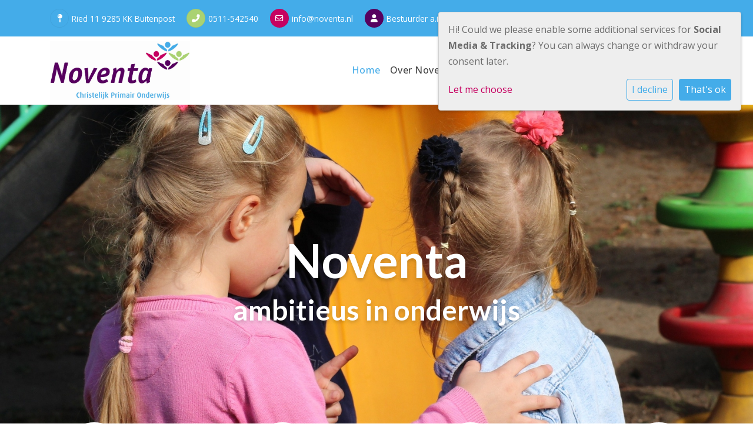

--- FILE ---
content_type: text/html; charset=utf-8
request_url: https://www.noventa.nl/
body_size: 12421
content:




<!DOCTYPE html>
<html>

  <head >
    

    



    
      


    
    <meta charset="utf-8">
    <meta http-equiv="X-UA-Compatible" content="IE=edge,chrome=1">
    <meta name="csrf-token" content="wAsOpQNLHg08mMpvmsLFhB9gu5shnhq1KJ7PrGo8rsEpJZQ10h2A7V8881Dui8su">
    <meta name="description" content="">
    <meta name="keywords" content="">
    <meta name="author" content="Changer">
    <meta name="viewport" content="width=device-width, initial-scale=1">
    

    <title>Stichting Noventa – Veranderend &amp; Vormend onderwijs</title>

    

    
      <link rel="stylesheet" type="text/css" href="https://noventa-live-80ba783007e246b7b752c3d7f-75665c3.aldryn-media.com/static/css/styles-st10.68d7c24fc6bb.css">
      <link rel="stylesheet" href="https://noventa-live-80ba783007e246b7b752c3d7f-75665c3.aldryn-media.com/static/css/plugins/carousel/slick.c7d2dc6abf78.css" />
      <link rel="stylesheet" href="https://noventa-live-80ba783007e246b7b752c3d7f-75665c3.aldryn-media.com/static/css/plugins/carousel/slick-theme.f35543846d59.css" />
    

  
    
      <link href="https://noventa-live-80ba783007e246b7b752c3d7f-75665c3.aldryn-media.com/static/js/messages/build/static/css/main.3ac53c81c12f.css" rel="stylesheet">
    
  


  <link rel="stylesheet" href="https://cdnjs.cloudflare.com/ajax/libs/font-awesome/6.6.0/css/all.min.css" integrity="sha512-Kc323vGBEqzTmouAECnVceyQqyqdsSiqLQISBL29aUW4U/M7pSPA/gEUZQqv1cwx4OnYxTxve5UMg5GT6L4JJg==" crossorigin="anonymous" referrerpolicy="no-referrer" />


    
    
    

  </head>

  <body class="st-10 page-stichting-noventa-veranderend-amp-vormend-onderwijs">
    







    




    
    


<style type="text/css">
    .contact-banner.banner--inline {
    background-color: unset;
}

.contact-banner.banner--inline a {
   color: white !important;
}

h1.schoolname {
    font-size: 5rem;
}

h2.school-tagline {
    font-size: 3rem;
}
</style>



    



<style type="text/css">
  :root{
    --theme-color: #44ACE9;
    --primary-color: #AAD272;
    --secondary-color: #C60261;
    --tertiary-color: #57015F;
    --footer-color: #44ACE9;
    --footer-link-color: #FFFFFF;
    --nav-link-color: #444444;
    --nav-bg-color: #FFFFFF;
    --topbar-bg-color: None;
    --background-color: #FFFFFF;
    --theme-heading-color: var(--theme-color);
    --theme-hero-bg: #ffffff;
    --theme-hero-color: #ffffff;
    --font-base-size: 16px;
    --file-background-color: #AAD272;
    --file-text-color: #ffffff;
    --link-text-color: #C60261;
    --quote-ff: Open Sans;
    --mobile-mode-width: 1400;
    
    
  }

  /*
    Navbar inline css to fix issue related to "more" navbar after plugin add
    PORTAL-434 & PORTAL-892
  */
  /* Navbar MORE menu fix begins here */
  div.cms .cms-toolbar-item-navigation li {
    position: relative;
    float: left;
  }
  div.cms .cms-toolbar-item-navigation li ul {
    display: none;
  }
  .cms-toolbar-item.cms-toolbar-item-buttons {
    display: inline-block;
  }
  /* Navbar MORE menu fix ends here */

  .navbar-nav .nav-link{
    color: #444444;
  }

  a, a:hover {
    color: #C60261;
  }

  a.maps-web-btn {
    background-color: #44ACE9;
  }

  button[type=submit],
  .btn-jobs-modal {
    background-color: #44ACE9;
  }

  .quote-text {
    font-family: var(--quote-ff);
  }

  .theme-13 h2,
  .theme-14 h2 {
    color: #AAD272;
  }

  .caret {
    color: #44ACE9;
  }

  /* BLOG / JOBS / FAQ / SEARCH */

  

  .page-link:hover,
  .list-group-item:hover,
  .list-group-item:focus {
    color: #C60261;
    background-color: #f7f7f7;
  }

  a.nav-link.newsblog-nav-link,
  a.nav-link.faq-nav-link {
    background: #AAD272;
  }

  .faq-overview-list h3:hover {
    color: #44ACE9;
    text-decoration: none;
  }

  .search-pagination .page-item.active .page-link {
    background-color: #44ACE9;
    border-color: #44ACE9;
  }

  /* TABBABLE */
  
    .nav-tabs .nav-link.active, .nav-tabs .nav-item.show .nav-link {
      background-color: #FFFFFF;
      border-color: #dee2e6 #FFFFFF;
    }
  


  /* LOGIN */
  .btn-tooltip-login,
  .btn-tooltip-register {
    background-color: #44ACE9;
    border-color: #44ACE9;
  }

  .carousel-theme-6,
  .carousel-theme-4 .carousel-tagline-wrapper {
    background-color: #AAD272;
  }

  .carousel-theme-8 .schoolname,
  .carousel-theme-9 .schoolname,
  .theme-8 .introduction-left {
    background-color: #44ACE9
  }

  .theme-8 .introduction-right,
  .theme-8 .school-tagline,
  .theme-9 .school-tagline {
    background-color: #AAD272;
  }

  .agenda-plugin .event-icon {
    background-color: #44ACE9;
  }

  .agendaeventMonth .bg-primary {
    background-color: #AAD272 !important;
  }

  
    /** Override nav links */
    .theme-1 .navbar-light .nav li a,
    .navbar-light .nav li a,
    .navbar .nav > li > a,
    .navbar-light .navbar-nav .nav-link,
    .navbar-light .navbar-nav .show > .nav-link,
    .navbar-light .navbar-nav .active > .nav-link,
    .navbar-light .navbar-nav .nav-link.show,
    .navbar .nav li.dropdown.active > .dropdown-toggle,
    .navbar-light .navbar-nav .nav-link.active,
    .navbar .nav li.dropdown.active > .dropdown-toggle,
    .navbar .nav li.dropdown.open > .dropdown-toggle,
    .dropdown-menu a,
    .theme-10 .navbar .nav > li > a,
    .theme-10 .navbar-light .navbar-nav .nav-link {
      color: #444444;
    }
  

  .navbar .nav .dropdown.active > .dropdown-toggle,
  .navbar .nav .nav-item.active > .nav-link,
  .navbar-theme-4.navbar .nav .nav-item.active,
  .navbar-theme-4.responsive_menu .nav-item.active > .dropdown-toggle i{
    color: #44ACE9;
  }

  .content-theme-5 .nav,
  .content-theme-5 .nav-stacked > li > a,
  .content-theme-5 .nav-stacked > li > a:hover,
  .content-theme-5 .nav-stacked > li > a:focus,
  .content-theme-5 .nav-stacked > .active a,
  .theme-7 .nav-stacked li a:hover,
  .content-theme-8 .nav,
  .content-theme-8 .nav-stacked > li > a,
  .content-theme-8 .nav-stacked > li > a:hover,
  .content-theme-8 .nav-stacked > li > a:focus,
  .content-theme-8 .nav-stacked > .active a {
    background-color: #44ACE9;
  }

  .theme-10 .content-theme-10 .nav-stacked > li > a:hover,
  .theme-10 .content-theme-10 .nav-stacked > li > a:focus,
  .theme-20 .content-theme-20 .nav-stacked > li > a:hover,
  .theme-20 .content-theme-20 .nav-stacked > li > a:focus,
  .theme-25 .content-theme-20 .nav-stacked > li > a:hover,
  .theme-25 .content-theme-20 .nav-stacked > li > a:focus {
    border-bottom: 1px solid #44ACE9;
    color: #44ACE9;
  }

  .theme-10 .content-theme-10 .nav-stacked > .active a,
  .theme-20 .content-theme-20 .nav-stacked > .active a,
  .theme-25 .content-theme-25 .nav-stacked > .active a {
    color: #44ACE9;
  }

  .theme-10 .content-theme-10 .nav-stacked > .active a:hover,
  .theme-20 .content-theme-20 .nav-stacked > .active a:hover,
  .theme-25 .content-theme-25 .nav-stacked > .active a:hover {
    border-bottom: 1px solid #44ACE9;
    color: #44ACE9;
  }

  .theme-10 .pull-right.css-login .btn,
  .theme-20 .pull-right.css-login .btn,
  .theme-25 .pull-right.css-login .btn {
    background-color: #AAD272;
    border-color: #AAD272;
  }

  .theme-10 .pull-right.css-login .btn:hover,
  .theme-20 .pull-right.css-login .btn:hover,
  .theme-25 .pull-right.css-login .btn:hover {
    background-color: #C60261;
    border-color:  #C60261;
  }

  .theme-6 .navbar .nav > li.active > a,
  .navbar-theme-14  .nav .nav-item.active{
    color: #44ACE9;
    border-bottom: 3px solid #44ACE9;
  }

  .navbar-default .nav .active a:hover {
    color: #444444;
    background-color: #44ACE9;
    text-shadow: none;
  }

  .navbar .nav .nav-item .nav-link:hover,
  .navbar .nav .nav-item .nav-link:focus{
    background-color: #44ACE9;
  }

  @media (min-width: 1200px) {
    .theme-8 .responsive_menu .nav .nav-item:hover,
    .theme-4 .responsive_menu .nav .nav-item:hover {
      background-color: #44ACE9;
    }
  }

  .theme-12 .css-carousel-description > .css-carousel-description-background,
  .theme-5 .css-carousel-description > .css-carousel-description-background {
    background-color: #44ACE9;
  }
  .nav-stacked .active > a {
    border-left: 4px solid #44ACE9 !important;
  }
  .nav-stacked .active a, .nav-stacked a:hover {
    background-color: #fafafa;
    color: #555555;
  }
  .circle {
    -webkit-box-shadow: 0 0 10px #44ACE9;
    -moz-box-shadow: 0 0 10px #44ACE9;
    box-shadow: 0 0 10px #44ACE9;
  }

  .navbar-theme-3 .nav > .nav-item.active > .nav-link,
  .navbar-theme-4 .nav > .nav-item.active,
  .navbar-theme-7 .nav > .nav-item.active > .nav-link,
  .navbar-theme-8 .nav > .nav-item.active > .nav-link,
  .navbar-theme-10 .nav > .nav-item.active > .nav-link {
    border-color: #44ACE9;
  }

  .theme-10-login-bar a:hover,
  .theme-13-login-bar a:hover {
    color: #44ACE9;
  }

  .btn-navbar i {
    color: #44ACE9;
  }

  .navbar-theme-3 .dropdown-menu > li > a,
  .navbar-theme-4 .dropdown-menu > li > a,
  .navbar-theme-5 .dropdown-menu > li > a,
  .navbar-theme-6 .dropdown-menu > li > a,
  .navbar-theme-7 .dropdown .dropdown-item,
  .navbar-theme-8 .dropdown-menu > li > a,
  .navbar-theme-9 .dropdown-menu > li > a,
  .navbar-theme-10 .dropdown-menu > li > a,
  .navbar-theme-11 .dropdown-menu > li > a,
  .navbar-theme-13 .dropdown-menu > li > a,
  .navbar-theme-20 .dropdown-menu > li > a,
  .navbar-theme-25 .dropdown-menu > li > a,
  .navbar-st-7 .dropdown-menu > li > a,
  .navbar-theme-22 .dropdown-menu > li > a {
    color: #44ACE9;
  }

  .navbar-theme-12 .navbar-toggle span.icon-bar {
    background-color: #444444;
  }

  .navbar-theme-3 .navbar-toggle span.icon-bar,
  .navbar-theme-4 .navbar-toggle span.icon-bar,
  .navbar-theme-5 .navbar-toggle span.icon-bar,
  .navbar-theme-6 .navbar-toggle span.icon-bar,
  .navbar-theme-7 .navbar-toggle span.icon-bar,
  .navbar-theme-8 .navbar-toggle span.icon-bar,
  .navbar-theme-10 .navbar-toggle span.icon-bar,
  .navbar-theme-11 .navbar-toggle span.icon-bar,
  .navbar-theme-13 .navbar-toggle span.icon-bar,
  .navbar-theme-20 .navbar-toggle span.icon-bar,
  .navbar-theme-25 .navbar-toggle span.icon-bar,
  .navbar-st-7 .navbar-toggle span.icon-bar,
  .navbar-theme-22 .navbar-toggle span.icon-bar  {
    background-color: #44ACE9;
  }

  .css-cmsplugin_gallery .carousel-indicators .active {
    background-color: #44ACE9;
  }

  .item-primarycolor a,
  .item-primarycolor a:hover {
    color: #44ACE9;
  }
  .item-themecolor a,
  .item-themecolor a:hover {
    color: #44ACE9;
  }

  .theme-11 .widgets-theme-11 h2,
  .theme-13 .widgets-theme-13 h2,
  .theme-14 .widgets-theme-13 h2 {
    color: #AAD272;
  }

  .theme-13 .bottom-1 .generic-banner,
  .theme-14 .bottom-1 .generic-banner,
  .theme-15 .bottom-1 .generic-banner {
    background-color: #57015F;
  }
  .theme-13 .bottom-2 .generic-banner,
  .theme-14 .bottom-2 .generic-banner,
  .theme-15 .bottom-2 .generic-banner {
    background-color: #44ACE9;
  }
  .theme-13 .bottom-3 .generic-banner,
  .theme-14 .bottom-3 .generic-banner,
  .theme-15 .bottom-3 .generic-banner {
    background-color: #AAD272;
  }
  .theme-13 .bottom-4 .generic-banner,
  .theme-14 .bottom-4 .generic-banner ,
  .theme-15 .bottom-4 .generic-banner{
    background-color: #C60261;
  }

  .banners-theme4 h2 {
    color: #C60261;
  }

  .carousel-theme-10 h1:before,
  .carousel-theme-10 h2:before,
  .carousel-theme-13 h1:before,
  .carousel-theme-13 h2:before {
    background-color: #AAD272;
  }

  .theme-10 .news-plugin h3,
  .theme-10 .news-plugin a,
  .theme-10 .agenda-plugin h3,
  .theme-10 .agenda-plugin a,
  .theme-13 .news-plugin h3,
  .theme-13 .news-plugin a,
  .theme-13 .agenda-plugin h3,
  .theme-13 .agenda-plugin a,
  .theme-20 .news-plugin h3,
  .theme-20 .news-plugin a,
  .theme-20 .agenda-plugin h3,
  .theme-20 .agenda-plugin a,
  .theme-25 .news-plugin h3,
  .theme-25 .news-plugin a,
  .theme-25 .agenda-plugin h3,
  .theme-25 .agenda-plugin a {
    color: #44ACE9;
  }

  .theme-11-news-agenda h2,
  .theme-13-news-agenda h2 {
    color: #44ACE9;
  }

  .theme-11 .pager li > a, .pager li > span,
  .theme-13 .pager li > a, .pager li > span {
    background-color: #44ACE9;
  }
  .theme-11 .pager li > a:hover,
  .theme-13 .pager li > a:hover {
    background-color: #C60261;
  }

  /* ADD BACKGROUND IMAGE TO THEME */
  body{
    
      background: #FFFFFF;
    
  }

  body,
  html {
    
      font-family: "Open Sans", system-ui, sans-serif;
    
    -webkit-font-smoothing: antialiased;
    font-size: var(--font-base-size);
  }

  .mt-icon-primary {
    color: #AAD272;
  }
  .mt-icon-secondary {
    color: #C60261;
  }
  .mt-icon-themecolor {
    color: #44ACE9;
  }
  /*
  .box.primary, .section.primary {
    background-color: #AAD272;
  }
  .box.secondary, .section.secondary {
    background-color: #C60261;
  }
  .box.theme, .section.theme {
    background-color: #44ACE9;
  }
  .box.tertiary, .section.tertiary {
    background-color: #57015F;
  }
  */

  
    .mt-icon-tertiary {
      color: #57015F;
    }
    .theme-10 form.djangocms-googlemap-route-planner input[type="submit"],
    .theme-20 form.djangocms-googlemap-route-planner input[type="submit"],
    .st-7 form.djangocms-googlemap-route-planner input[type="submit"],
    .theme-22 form.djangocms-googlemap-route-planner input[type="submit"] {
      background-color: #AAD272;
    }
    .theme-10 form.djangocms-googlemap-route-planner input[type="submit"]:hover,
    .theme-20 form.djangocms-googlemap-route-planner input[type="submit"]:hover,
    .st-7 form.djangocms-googlemap-route-planner input[type="submit"]:hover,
    .theme-22 form.djangocms-googlemap-route-planner input[type="submit"]:hover {
      background-color: #C60261;
    }

    .theme-11 .fa-play,
    .theme-14 .fa-play  {
      background-color: #AAD272;
    }
    .theme-11 .fa-play:hover,
    .theme-14 .fa-play:hover {
      background-color: #44ACE9;
      text-decoration: none;
    }

    .theme-24 .content-page .youvideo-thumbnail::after {
      background-image: url("data:image/svg+xml,%3Csvg xmlns='http://www.w3.org/2000/svg' viewBox='0 0 476.7 384.3'%3E%3Cpath fill='%2344ACE9' d='M188 371.9c128.6 37.4 255.5-12.8 283.3-112S417.4 49.8 288.8 12.4C160.1-25 33.3 25.1 5.4 124.4 -22.4 223.7 59.3 334.5 188 371.9'/%3E%3C/svg%3E%0A");
    }

    /* APP STYLES */
    /* Messages */
    .OverViewContainer .postTitle,
    .modal-body .postTitle {
      color: #44ACE9;
    }

    /* Event */
    a.listPostTitle {
      color: #AAD272;
    }
    .agendaeventTitleContainer h4 {
      color: #C60261;
    }

    .rbc-header,
    .rbc-toolbar button {
      background-color: #44ACE9 !important;
    }
    .rbc-toolbar button:active {
      background-color: #AAD272 !important;
    }
    .rbc-toolbar button.rbc-active,
    .rbc-toolbar button:hover {
      background-color: #AAD272 !important;
    }
    .rbc-event {
      background-color: #AAD272 !important;
    }

    /*Photos*/
    .AlbumOverViewContainer .postTitle {
      color: #44ACE9;
    }

    /* Theme adjustments */
    .theme-14 .agendaeventTitleContainer h4,
    .theme-15 .agendaeventTitleContainer h4 {
      color: #C60261;
    }

    /* EVENT COLORS & MODAL */
    .post-modal-header {
      background-color: #44ACE9;
    }

    .modal-body .eventMonth {
      background: #C60261;
    }

    .theme-7 .agendaeventMonth,
    .theme-9 .agendaeventMonth .bg-primary,
    .theme-10 .agendaeventMonth .bg-primary,
    .theme-11 .agendaeventMonth .bg-primary,
    .theme-13 .agendaeventMonth .bg-primary,
    .theme-17 .agendaeventMonth .bg-primary,
    .postOverviewheader.bg-primary.mb-3,
    .date-container,
    .card.postOverviewheader {
      background-color: #44ACE9 !important;
    }

    .theme-2 .agendaeventMonth .bg-primary,
    .theme-3 .agendaeventMonth .bg-primary,
    .theme-5 .agendaeventMonth .bg-primary,
    .theme-6 .agendaeventMonth .bg-primary,
    .theme-8 .agendaeventMonth .bg-primary,
    .theme-19 .agendaeventMonth .bg-primary {
      background-color: #AAD272 !important;
    }
    .theme-1 .agendaeventMonth .bg-primary,
    .theme-4 .agendaeventMonth .bg-primary,
    .theme-14 .agendaeventMonth .bg-primary,
    .theme-15 .agendaeventMonth .bg-primary,
    .theme-20 .agendaeventMonth .bg-primary {
      background-color: #C60261 !important;
    }

    .theme-5 h4.card-title.float-left,
    .theme-6 h4.card-title.float-left,
    .theme-8 h4.card-title.float-left,
    a.btn.btn-default.documentBtn.verticalBtn {
      color: #AAD272 !important;
    }

    .theme-4 a.eventPostTitle,
    .theme-14 h4.card-title.float-left {
      color: #C60261 !important;
    }

    .theme-1 a.eventPostTitle:hover,
    .theme-2 a.eventPostTitle:hover,
    .theme-4 a.eventPostTitle:hover,
    .theme-7 a.eventPostTitle:hover,
    .theme-11 a.eventPostTitle:hover,
    .theme-13 a.eventPostTitle:hover,
    .theme-14 a.eventPostTitle:hover,
    .theme-15 a.eventPostTitle:hover,
    .theme-17 a.eventPostTitle:hover,
    .theme-18 a.eventPostTitle:hover,
    .theme-19 a.eventPostTitle:hover {
      color: #44ACE9;
    }

    .theme-3 a.eventPostTitle:hover,
    .theme-5 a.eventPostTitle:hover,
    .theme-6 a.eventPostTitle:hover,
    .theme-8 a.eventPostTitle:hover,
    .theme-9 a.eventPostTitle:hover,
    .theme-10 a.eventPostTitle:hover,
    .theme-16 a.eventPostTitle:hover,
    .theme-20 a.eventPostTitle:hover,
    .theme-20 a.listPostTitle:hover {
      color: #AAD272;
    }

    .eventStartDate .eventMonth,
    .theme-7 .modal-body .eventStartDate .eventMonth,
    .theme-9 .modal-body .eventStartDate .eventMonth,
    .theme-10 .modal-body .eventStartDate .eventMonth,
    .theme-11 .modal-body .eventStartDate .eventMonth,
    .theme-13 .modal-body .eventStartDate .eventMonth,
    .theme-16 .modal-body .eventStartDate .eventMonth,
    .theme-17 .modal-body .eventStartDate .eventMonth,
    .theme-18 .modal-body .eventStartDate .eventMonth,
    .theme-20 .modal-body .eventStartDate .eventMonth {
      background-color: #44ACE9 !important;
    }

    .theme-1 .modal-body .eventStartDate .eventMonth,
    .theme-3 .modal-body .eventStartDate .eventMonth,
    .theme-4 .modal-body .eventStartDate .eventMonth,
    .theme-5 .modal-body .eventStartDate .eventMonth,
    .theme-6 .modal-body .eventStartDate .eventMonth,
    .theme-8 .modal-body .eventStartDate .eventMonth {
      background-color: #AAD272 !important;
    }
    .theme-14 .modal-body .eventStartDate .eventMonth,
    .theme-15 .modal-body .eventStartDate .eventMonth {
      background-color: #C60261 !important;
    }

    .modal-body h4.postTitle {
      color: #44ACE9 !important;
    }

    .modal-header,
    .documentListContainer .btn {
      background-color: #44ACE9;
      color: #ffffff;
    }

    .modal-header > .modal-title{
      color: #ffffff;
    }

    .rbc-btn-group button,
    .rbc-event,
    .rbc-header,
    .rbc-month-header .rbc-header,
    .rbc-time-header-cell-single-day .rbc-header,
    .rbc-agenda-view .rbc-agenda-table thead tr {
      background-color: #44ACE9;
    }

    .custom-select {
      background: #44ACE9 url("data:image/svg+xml;charset=utf8,%3Csvg xmlns='http://www.w3.org/2000/svg' viewBox='0 0 4 5'%3E%3Cpath fill='%23FFFFFF' d='M2 0L0 2h4zm0 5L0 3h4z'/%3E%3C/svg%3E") no-repeat right 0.75rem center;
      background-size: 8px 10px;
    }

    .rbc-toolbar-label {
      color: #44ACE9;
    }
  

  /* HEADER, LINK AND ICON COLOR */
  .nobox.theme_color.colored_text h2,
  .nobox.theme_color.colored_text h3,
  .nobox.theme_color.colored_text a,
  .nobox.theme_color.colored_text .iconplugin-icon,
  .outline.theme_color.colored_text h2,
  .outline.theme_color.colored_text h3,
  .outline.theme_color.colored_text a,
  .coloredbox.theme_color.colored_text h2,
  .coloredbox.theme_color.colored_text h3,
  .coloredbox.theme_color.colored_text a,
  .greyoutline.theme_color.colored_text h2,
  .greyoutline.theme_color.colored_text h3,
  .greyoutline.theme_color.colored_text a,
  .greybox.theme_color.colored_text h2,
  .greybox.theme_color.colored_text h3,
  .greybox.theme_color.colored_text a,
  .vacancy-container.theme_color h2,
  .vacancy-list-container.theme_color h3,
  .contact-banner .nobox.theme_color.colored_text a[href^=tel],
  .contact-banner .outline.theme_color.colored_text a[href^=tel],
  .contact-banner .coloredbox.theme_color.colored_text a[href^=tel],
  .contact-banner .greyoutline.theme_color.colored_text a[href^=tel],
  .contact-banner .greybox.theme_color.colored_text a[href^=tel] {
    color: #44ACE9;
  }

  .nobox.primary_color.colored_text h2,
  .nobox.primary_color.colored_text h3,
  .nobox.primary_color.colored_text a,
  .nobox.primary_color.colored_text .iconplugin-icon,
  .outline.primary_color.colored_text h2,
  .outline.primary_color.colored_text h3,
  .outline.primary_color.colored_text a,
  .coloredbox.primary_color.colored_text h2,
  .coloredbox.primary_color.colored_text h3,
  .coloredbox.primary_color.colored_text a,
  .greyoutline.primary_color.colored_text h2,
  .greyoutline.primary_color.colored_text h3,
  .greyoutline.primary_color.colored_text a,
  .greybox.primary_color.colored_text h2,
  .greybox.primary_color.colored_text h3,
  .greybox.primary_color.colored_text a,
  .vacancy-container.primary_color h2,
  .vacancy-list-container.primary_color h3,
  .contact-banner .nobox.primary_color.colored_text a[href^=tel],
  .contact-banner .outline.primary_color.colored_text a[href^=tel],
  .contact-banner .coloredbox.primary_color.colored_text a[href^=tel],
  .contact-banner .greyoutline.primary_color.colored_text a[href^=tel],
  .contact-banner .greybox.primary_color.colored_text a[href^=tel] {
    color: #AAD272;;
  }

  .nobox.secondary_color.colored_text h2,
  .nobox.secondary_color.colored_text h3,
  .nobox.secondary_color.colored_text a,
  .nobox.secondary_color.colored_text .iconplugin-icon,
  .outline.secondary_color.colored_text h2,
  .outline.secondary_color.colored_text h3,
  .outline.secondary_color.colored_text a,
  .coloredbox.secondary_color.colored_text h2,
  .coloredbox.secondary_color.colored_text h3,
  .coloredbox.secondary_color.colored_text a,
  .greyoutline.secondary_color.colored_text h2,
  .greyoutline.secondary_color.colored_text h3,
  .greyoutline.secondary_color.colored_text a,
  .greybox.secondary_color.colored_text h2,
  .greybox.secondary_color.colored_text h3,
  .greybox.secondary_color.colored_text a,
  .vacancy-container.secondary_color h2,
  .vacancy-list-container.secondary_color h3,
  .contact-banner .nobox.secondary_color.colored_text a[href^=tel],
  .contact-banner .outline.secondary_color.colored_text a[href^=tel],
  .contact-banner .coloredbox.secondary_color.colored_text a[href^=tel],
  .contact-banner .greyoutline.tsecondarycolor.colored_text a[href^=tel],
  .contact-banner .greybox.secondary_color.colored_text a[href^=tel] {
    color: #C60261 ;
  }

  .nobox.tertiary_color.colored_text h2,
  .nobox.tertiary_color.colored_text h3,
  .nobox.tertiary_color.colored_text a,
  .nobox.tertiary_color.colored_text .iconplugin-icon,
  .outline.tertiary_color.colored_text h2,
  .outline.tertiary_color.colored_text h3,
  .outline.tertiary_color.colored_text a,
  .coloredbox.tertiary_color.colored_text h2,
  .coloredbox.tertiary_color.colored_text h3,
  .coloredbox.tertiary_color.colored_text a,
  .greyoutline.tertiary_color.colored_text h2,
  .greyoutline.tertiary_color.colored_text h3,
  .greyoutline.tertiary_color.colored_text a,
  .greybox.tertiary_color.colored_text h2,
  .greybox.tertiary_color.colored_text h3,
  .greybox.tertiary_color.colored_text a,
  .vacancy-container.tertiary_color h2,
  .vacancy-list-container.tertiary_color h3,
  .contact-banner .nobox.tertiary_color.colored_text a[href^=tel],
  .contact-banner .outline.tertiary_color.colored_text a[href^=tel],
  .contact-banner .coloredbox.tertiary_color.colored_text a[href^=tel],
  .contact-banner .greyoutline.tertiary_color.colored_text a[href^=tel],
  .contact-banner .greybox.tertiary_color.colored_text a[href^=tel] {
    color: #57015F ;
  }

  

  /* GENERIC BANNER & SCHOOL STATISTICS COLORS */
  .st-10 .icons-wrapper .icon-container .iconplugin-icon,
  .flex-t10 .icon-container .iconplugin-icon{
    background-color: #ffffff !important;
    border: none !important;
    color: #44ACE9 !important;
  }

  .theme-10 .navbar .open-menu,
  .theme-20 .navbar .open-menu,
  .theme-21 .navbar .open-menu,
  .theme-24 .navbar .open-menu,
  .theme-25 .navbar .open-menu,
  .st-9 .navbar .open-menu,
  .st-6 .navbar .open-menu,
  .st-7 .navbar .open-menu {
    color: #444444;
  }

  

  

  [class*="mt-btn"],
  .file-plugin,
  .btn-share,
  .btn-search, .btn-outline {
    
    
    
  }

  

  

  

  h1,
  h2,
  h3,
  h4,
  h5,
  h6{
    color: var(--theme-heading-color);
    
      font-family: "Lato", system-ui, sans-serif;
    
  }

  
</style>



  <link rel="preconnect" href="https://fonts.googleapis.com">
  <link rel="preconnect" href="https://fonts.gstatic.com" crossorigin>
  
    <link href='https://fonts.googleapis.com/css2?family=Open Sans:wght@400;500;700&display=swap&version=2' rel='stylesheet' type='text/css'>
    <link href='https://fonts.googleapis.com/css2?family=Lato:wght@400;500;700&display=swap&version=2' rel='stylesheet' type='text/css'>
    <link href='https://fonts.googleapis.com/css2?family=Open Sans:wght@400;500;700&display=swap&version=2' rel='stylesheet' type='text/css'>
  




    

<!-- Modal -->
<div class="modal fade user-settings" id="pageSettingsModal" tabindex="-1" aria-labelledby="pageSettingsModalLabel" aria-hidden="true">
  <div class="modal-dialog">
    <div class="modal-content">
      <div class="modal-header py-2 bg-light">
        <h5 class="modal-title text-dark" id="pageSettingsModalLabel">Pagina instellingen</h5>
        <button type="button" class="close text-dark" data-dismiss="modal" aria-label="Close">
          <span aria-hidden="true">&times;</span>
        </button>
      </div>
      <div class="modal-body">
        <p class="user-settings-title">
          Tekstgrootte
        </p>
        <div class="btn-group btn-group-toggle" data-toggle="buttons">
          <button type="button" class="btn btn-light js-font-size" data-size="1" aria-pressed="false">
            <i class="fas fa-font t-1"></i>
          </button>
          <button type="button" class="btn btn-light js-font-size" data-size="1.25" aria-pressed="false">
            <i class="fas fa-font t-1-25"></i>
          </button>
          <button type="button" class="btn btn-light js-font-size" data-size="1.5" aria-pressed="false">
            <i class="fas fa-font t-2"></i>
          </button>
        </div>
      </div>
    </div>
  </div>
</div>


    <div class="top-info b-white">
      <div class="container">
        




  <div class="contact-banner banner--inline primary_color white_text show_icon">
    <ul class="contact--items">

      
        <li class="contact-item contact-item__address">
          <i class="fa fa-map-pin"></i>
          Ried 11 9285 KK Buitenpost
        </li>
      

      
        <li class="contact-item contact-item__phone">
          <i class="fa fa-phone-alt"></i>
          <a class="white_text" href="tel:0511-542540">0511-542540</a>
        </li>
      

      
        <li class="contact-item contact-item__mail">
          <i class="fa fa-envelope-o"></i>
          <a href="mailto:info@noventa.nl" target="_blank"
             class="white_text d-block d-lg-none">E-mailadres</a>
          <a href="mailto:info@noventa.nl" target="_blank"
             class="white_text  d-none d-lg-block">info@noventa.nl</a>
        </li>
      

      
        <li class="contact-item contact-item__leader">
          <i class="fa fa-user"></i>
          Bestuurder a.i.: Elvrie Croes
        </li>
      

    </ul>
  </div>



      </div>
    </div>
    <nav class="navbar navbar-expand-xl nav-bg responsive_menu">
      <div class="container">
        <a class="school-logo-wrapper logo__sm" href="/">
  <img class="school-logo" src="https://noventa-live-80ba783007e246b7b752c3d7f-75665c3.aldryn-media.com/filer_public/69/fa/69fa5106-620a-40b3-bdf3-b187c920a569/logo_noventa.png" />
</a>
        <button class="navbar-toggler" type="button" data-toggle="collapse" data-target="#navbarsExample07"
          aria-controls="navbarsExample07" aria-expanded="false" aria-label="Toggle navigation">
          <span class="navbar-toggler-icon">
            <i class="fa fa-bars" aria-hidden="true"></i>
          </span>
        </button>
        <div class="collapse navbar-collapse" id="navbarsExample07">
          <ul class="navbar-nav ml-auto">
            
              




  
    <li class="nav-item active">
      <a class="nav-link"
          href="/"
          >
          Home
      </a>
    </li>
  



  

    <li class="dropdown-parent nav-item dropdown ">
      <a class="nav-link"
          href="/over-noventa/"
          >
        Over Noventa
      </a>
      <span class="open-menu fa fa-plus d-flex d-xl-none"></span>
      <ul class="dropdown-menu">
        
          <li class="dropdown-item">
            <a class="dropdown-link"
                href="/over-noventa/raad-van-toezicht/"
                >
              Leden Raad van toezicht en GMR
            </a>
          </li>
        
          <li class="dropdown-item">
            <a class="dropdown-link"
                href="/over-noventa/organisatie/"
                >
              Organisatie
            </a>
          </li>
        
          <li class="dropdown-item">
            <a class="dropdown-link"
                href="/over-noventa/strategisch-beleid/"
                >
              Strategisch beleid
            </a>
          </li>
        
          <li class="dropdown-item">
            <a class="dropdown-link"
                href="/over-noventa/passend-onderwijs/"
                >
              Passend onderwijs
            </a>
          </li>
        
          <li class="dropdown-item">
            <a class="dropdown-link"
                href="/over-noventa/de-taal-van-noventa/"
                >
              De taal van Noventa
            </a>
          </li>
        
          <li class="dropdown-item">
            <a class="dropdown-link"
                href="/over-noventa/onderwijs-aan-anderstaligen/"
                >
              Onderwijs-aan-anderstaligen
            </a>
          </li>
        
          <li class="dropdown-item">
            <a class="dropdown-link"
                href="/over-noventa/de-mansarde/"
                >
              De Mansarde
            </a>
          </li>
        
          <li class="dropdown-item">
            <a class="dropdown-link"
                href="/over-noventa/inspectie/"
                >
              Inspectie
            </a>
          </li>
        
          <li class="dropdown-item">
            <a class="dropdown-link"
                href="/over-noventa/werken-bij-noventa/"
                >
              Werken bij Noventa
            </a>
          </li>
        
          <li class="dropdown-item">
            <a class="dropdown-link"
                href="/over-noventa/noventa-academie/"
                >
              Noventa Academie
            </a>
          </li>
        
          <li class="dropdown-item">
            <a class="dropdown-link"
                href="/over-noventa/burgerschap/"
                >
              Burgerschap
            </a>
          </li>
        
      </ul>
    </li>

  



  
    <li class="nav-item ">
      <a class="nav-link"
          href="/onze-scholen/"
          >
          Onze scholen
      </a>
    </li>
  



  

    <li class="dropdown-parent nav-item dropdown ">
      <a class="nav-link"
          href="/nieuws/"
          >
        Nieuws
      </a>
      <span class="open-menu fa fa-plus d-flex d-xl-none"></span>
      <ul class="dropdown-menu">
        
          <li class="dropdown-item">
            <a class="dropdown-link"
                href="/nieuws/vakantieregeling/"
                >
              Vakantieregeling
            </a>
          </li>
        
      </ul>
    </li>

  



  

    <li class="dropdown-parent nav-item dropdown ">
      <a class="nav-link"
          href="/informatie/"
          >
        Informatie
      </a>
      <span class="open-menu fa fa-plus d-flex d-xl-none"></span>
      <ul class="dropdown-menu">
        
          <li class="dropdown-item">
            <a class="dropdown-link"
                href="/informatie/algemene-documenten/"
                >
              Algemene documenten
            </a>
          </li>
        
          <li class="dropdown-item">
            <a class="dropdown-link"
                href="/informatie/reglement/"
                >
              Statuten en reglement
            </a>
          </li>
        
          <li class="dropdown-item">
            <a class="dropdown-link"
                href="/informatie/jaarverslagen/"
                >
              Jaarverslagen
            </a>
          </li>
        
          <li class="dropdown-item">
            <a class="dropdown-link"
                href="/informatie/klachtenregeling/"
                >
              Klachtenregeling
            </a>
          </li>
        
          <li class="dropdown-item">
            <a class="dropdown-link"
                href="/informatie/privacy/"
                >
              Privacy
            </a>
          </li>
        
          <li class="dropdown-item">
            <a class="dropdown-link"
                href="/informatie/personeel/"
                >
              Personeel
            </a>
          </li>
        
          <li class="dropdown-item">
            <a class="dropdown-link"
                href="/informatie/inspectie/"
                >
              Inspectie
            </a>
          </li>
        
      </ul>
    </li>

  



  

    <li class="dropdown-parent nav-item dropdown ">
      <a class="nav-link"
          href="/contact/"
          >
        Contact
      </a>
      <span class="open-menu fa fa-plus d-flex d-xl-none"></span>
      <ul class="dropdown-menu">
        
          <li class="dropdown-item">
            <a class="dropdown-link"
                href="/contact/contactgegevens/"
                >
              Contactgegevens
            </a>
          </li>
        
          <li class="dropdown-item">
            <a class="dropdown-link"
                href="/contact/stafmedewerkers/"
                >
              Stafmedewerkers
            </a>
          </li>
        
          <li class="dropdown-item">
            <a class="dropdown-link"
                href="/contact/beschikbaarheid/"
                >
              Beschikbaarheid
            </a>
          </li>
        
      </ul>
    </li>

  


            
          </ul>
          <!-- SEARCH FUNCTION -->

<!-- END SEARCH FUNCTION -->
        </div>
      </div>
    </nav>

    
  <div class="homepage-header">
    

<div id="myCarousel" class="carousel slide css-cmsplugin_gallery" data-ride="carousel">
  <ol class="carousel-indicators">
    
      <li data-target="#myCarousel" data-slide-to="0" class=" active "></li>
    
      <li data-target="#myCarousel" data-slide-to="1" class=""></li>
    
      <li data-target="#myCarousel" data-slide-to="2" class=""></li>
    
      <li data-target="#myCarousel" data-slide-to="3" class=""></li>
    
  </ol>
  

  <div class="carousel-inner" role="listbox">
    
      
        
        <div class="carousel-item item active" style="background-image:url('https://noventa-live-80ba783007e246b7b752c3d7f-75665c3.aldryn-media.com/filer_public_thumbnails/filer_public/e2/0d/e20d9d9e-a4e3-44cc-9ff1-1254e13cdf66/children-3826830_1920.jpg__1920x1000_q100_subsampling-2.jpg'); background-position-y: 25%;">
          <div class="image-gallery-overlay" style="background-color: ; width:100%; height: 100%;"></div>
        </div>
      

    
      
        
        <div class="carousel-item item " style="background-image:url('https://noventa-live-80ba783007e246b7b752c3d7f-75665c3.aldryn-media.com/filer_public_thumbnails/filer_public/17/d3/17d336d0-54a3-4da9-aa3b-fee0fc3ca5ee/games-2801332_1920.jpg__1920x1000_q100_subsampling-2.jpg'); background-position-y: 25%;">
          <div class="image-gallery-overlay" style="background-color: ; width:100%; height: 100%;"></div>
        </div>
      

    
      
        
        <div class="carousel-item item " style="background-image:url('https://noventa-live-80ba783007e246b7b752c3d7f-75665c3.aldryn-media.com/filer_public_thumbnails/filer_public/4f/b9/4fb9629f-c175-426f-b307-f589838a787e/hands-2847508_1920.jpg__1920x1000_q100_subsampling-2.jpg'); background-position-y: 62.5%;">
          <div class="image-gallery-overlay" style="background-color: ; width:100%; height: 100%;"></div>
        </div>
      

    
      
        
        <div class="carousel-item item " style="background-image:url('https://noventa-live-80ba783007e246b7b752c3d7f-75665c3.aldryn-media.com/filer_public_thumbnails/filer_public/a7/69/a7694e9f-b878-4143-8f18-1f4e320302f2/letter-1219547_1920.jpg__1920x1000_q100_subsampling-2.jpg'); background-position-y: 50%;">
          <div class="image-gallery-overlay" style="background-color: ; width:100%; height: 100%;"></div>
        </div>
      

    
  </div>
</div>

    <div class="placeholder--header__text">
      <div class="carousel-tagline">

  <h1 class="schoolname">Noventa</h1>


  <h2 class="school-tagline">ambitieus in onderwijs</h2>


</div>

    </div>
  </div>
  <div class="placeholder--icons icons-wrapper">
    





  
  
    <a href="https://www.noventa.nl/kernwaarden/iedereen-welkom/" class="icon-wrapper icon-link plugin-wrapper">
      

<div
  class="icon-container gets-rounded gets-shadow icon-container__lg icon--top coloredbox b-theme icon__theme ">
  <div
    class="icon-choice white_text">
    
      
        <i class="iconplugin-icon gets-rounded fa fas fa-globe fa-4x" aria-hidden="true"></i>
      
    
  </div>
  <div class="icon-content">
    <div class="icon-title">
      <h3 class="icon-title-text white_text">Iedereen is welkom</h3>
    </div>
    
    
  </div>
</div>

    </a>
  







  
  
    <a href="https://www.noventa.nl/kernwaarden/goed-onderwijs/" class="icon-wrapper icon-link plugin-wrapper">
      

<div
  class="icon-container gets-rounded gets-shadow icon-container__lg icon--top coloredbox b-primary icon__primary ">
  <div
    class="icon-choice white_text">
    
      
        <i class="iconplugin-icon gets-rounded fa fas fa-graduation-cap fa-4x" aria-hidden="true"></i>
      
    
  </div>
  <div class="icon-content">
    <div class="icon-title">
      <h3 class="icon-title-text white_text">Goed onderwijs</h3>
    </div>
    
    
  </div>
</div>

    </a>
  







  
  
    <a href="https://www.noventa.nl/kernwaarden/digitaal-leren/" class="icon-wrapper icon-link plugin-wrapper">
      

<div
  class="icon-container gets-rounded gets-shadow icon-container__lg icon--top coloredbox b-secondary icon__secondary ">
  <div
    class="icon-choice white_text">
    
      
        <i class="iconplugin-icon gets-rounded fa fas fa-laptop fa-4x" aria-hidden="true"></i>
      
    
  </div>
  <div class="icon-content">
    <div class="icon-title">
      <h3 class="icon-title-text white_text">Digitaal leren</h3>
    </div>
    
    
  </div>
</div>

    </a>
  







  
  
    <a href="https://www.noventa.nl/kernwaarden/veilige-school/" class="icon-wrapper icon-link plugin-wrapper">
      

<div
  class="icon-container gets-rounded gets-shadow icon-container__lg icon--top coloredbox b-tertiary icon__tertiary ">
  <div
    class="icon-choice white_text">
    
      
        <i class="iconplugin-icon gets-rounded fa fas fa-street-view fa-4x" aria-hidden="true"></i>
      
    
  </div>
  <div class="icon-content">
    <div class="icon-title">
      <h3 class="icon-title-text white_text">Veilige school</h3>
    </div>
    
    
  </div>
</div>

    </a>
  


  </div>
  <main class="home-main">
    <div class="container">
      <div class="row intro-content">
        <div class="col-lg-7 placeholder--main">
          <h1><span style="color: #3498db;"></span></h1>

<h1><span style="color: #3498db;">Welkom bij </span></h1>

<h1><span style="color: #3498db;">Stichting Noventa Onderwijs</span></h1>

<p>Ieder mens is een parel in Gods hand. Leven doen we met elkaar en verantwoordelijkheden dragen we samen. Leren doen we in een veilig klimaat. Onderwijs houden we in beweging. Goed onderwijs voor ieder kind. Daar mag u ons op aanspreken.</p>

<p>Noventa is een stichting voor Christelijk Primair Onderwijs in Achtkarspelen. Ongeveer 1370 kinderen bezoeken onze 11 scholen. Noventa heeft ruim 170 personeelsleden in dienst. Het stafkantoor is gevestigd in Buitenpost.</p>
  <div id="space-plugin-29779" class="whitespace" style="clear: both; height: 12px;"></div>

  <div id="space-plugin-29778" class="whitespace" style="clear: both; height: 24px;"></div>

        </div>
        <div class="col-lg-5 mt-5 mt-md-0 placeholder--sidebar">
          <div class="sidebar gets-rounded gets-shadow">
            




  <div class="multimarker">
    <div id="gmaps2" style="width: 100%; height: 300px;" data-name="googlemaps">
    </div>
  </div>





  


  <div class="maps-modal-content" id="markerContent-19729" style="display: none;">
    <div id='contentwindow-19729' class="modalContent">
      
      <h2 class='maps-detail-container--school_name'>CBS de Lichtbron</h2>
      <div class='maps-detail-container--info'>
        

        <ul class='gm-list'>
          
            <li class='gm-list-item gm-icon-address'>Johan Frisostraat 2<br>9285 TS Buitenpost</li>
          
          
            <li class='gm-list-item gm-icon-phone'>0511-542385</li>
          
          
            <li class='gm-list-item gm-icon-email'>
              <a href='mailto:lichtbron@noventa.nl'>E-mailadres</a>
            </li>
          
          
        </ul>
      </div>
      
      
        <div class="maps-web-btn-group">
          
          
            <a class='maps-web-btn col' target='_blank' href='https://lichtbron.noventa.nl'>Website</a>
          
        </div>
      
    </div>
  </div>

  <div class="maps-modal-content" id="markerContent-19731" style="display: none;">
    <div id='contentwindow-19731' class="modalContent">
      
      <h2 class='maps-detail-container--school_name'>CBS de Oanrin</h2>
      <div class='maps-detail-container--info'>
        

        <ul class='gm-list'>
          
            <li class='gm-list-item gm-icon-address'>Piterpôlle 29<br>9286 EM Twijzel</li>
          
          
            <li class='gm-list-item gm-icon-phone'>0511-541046</li>
          
          
            <li class='gm-list-item gm-icon-email'>
              <a href='mailto:oanrin@noventa.nl'>E-mailadres</a>
            </li>
          
          
        </ul>
      </div>
      
      
        <div class="maps-web-btn-group">
          
          
            <a class='maps-web-btn col' target='_blank' href='https://oanrin.noventa.nl/'>Website</a>
          
        </div>
      
    </div>
  </div>

  <div class="maps-modal-content" id="markerContent-19733" style="display: none;">
    <div id='contentwindow-19733' class="modalContent">
      
      <h2 class='maps-detail-container--school_name'>CBS de Reinbôge</h2>
      <div class='maps-detail-container--info'>
        

        <ul class='gm-list'>
          
            <li class='gm-list-item gm-icon-address'>Skoalstrjitte 1<br>9287 LV Twijzelerheide</li>
          
          
            <li class='gm-list-item gm-icon-phone'>0511-441307</li>
          
          
            <li class='gm-list-item gm-icon-email'>
              <a href='mailto:reinboge@noventa.nl'>E-mailadres</a>
            </li>
          
          
        </ul>
      </div>
      
      
        <div class="maps-web-btn-group">
          
          
            <a class='maps-web-btn col' target='_blank' href='https://reinboge.noventa.nl'>Website</a>
          
        </div>
      
    </div>
  </div>

  <div class="maps-modal-content" id="markerContent-19735" style="display: none;">
    <div id='contentwindow-19735' class="modalContent">
      
      <h2 class='maps-detail-container--school_name'>CBS de Claercamp</h2>
      <div class='maps-detail-container--info'>
        

        <ul class='gm-list'>
          
            <li class='gm-list-item gm-icon-address'>Voorhof 2<br>9873 Tk Gerkesklooster</li>
          
          
            <li class='gm-list-item gm-icon-phone'>0512-351038</li>
          
          
            <li class='gm-list-item gm-icon-email'>
              <a href='mailto:claercamp@noventa.nl'>E-mailadres</a>
            </li>
          
          
        </ul>
      </div>
      
      
        <div class="maps-web-btn-group">
          
          
            <a class='maps-web-btn col' target='_blank' href='https://claercamp.noventa.nl'>Website</a>
          
        </div>
      
    </div>
  </div>

  <div class="maps-modal-content" id="markerContent-19737" style="display: none;">
    <div id='contentwindow-19737' class="modalContent">
      
      <h2 class='maps-detail-container--school_name'>Dorpsschool de Twa-ikker</h2>
      <div class='maps-detail-container--info'>
        

        <ul class='gm-list'>
          
            <li class='gm-list-item gm-icon-address'>W.B. van der Kooiweg 2<br>9284 TJ Augustinusga</li>
          
          
            <li class='gm-list-item gm-icon-phone'>0512-351718</li>
          
          
            <li class='gm-list-item gm-icon-email'>
              <a href='mailto:twa-ikker@noventa.nl'>E-mailadres</a>
            </li>
          
          
        </ul>
      </div>
      
      
        <div class="maps-web-btn-group">
          
          
            <a class='maps-web-btn col' target='_blank' href='https://twa-ikker.noventa.nl/'>Website</a>
          
        </div>
      
    </div>
  </div>

  <div class="maps-modal-content" id="markerContent-19739" style="display: none;">
    <div id='contentwindow-19739' class="modalContent">
      
      <h2 class='maps-detail-container--school_name'>CBS de Tarissing</h2>
      <div class='maps-detail-container--info'>
        

        <ul class='gm-list'>
          
            <li class='gm-list-item gm-icon-address'>Ds. Van Velzenstrjitte 17<br>9289 JB Drogeham</li>
          
          
            <li class='gm-list-item gm-icon-phone'>0512-331940</li>
          
          
            <li class='gm-list-item gm-icon-email'>
              <a href='mailto:tarissing@noventa.nl'>E-mailadres</a>
            </li>
          
          
        </ul>
      </div>
      
      
        <div class="maps-web-btn-group">
          
          
            <a class='maps-web-btn col' target='_blank' href='https://tarissing.noventa.nl/'>Website</a>
          
        </div>
      
    </div>
  </div>

  <div class="maps-modal-content" id="markerContent-19741" style="display: none;">
    <div id='contentwindow-19741' class="modalContent">
      
      <h2 class='maps-detail-container--school_name'>CBS de Wynroas</h2>
      <div class='maps-detail-container--info'>
        

        <ul class='gm-list'>
          
            <li class='gm-list-item gm-icon-address'>Ikeloane 10<br>9281 RB Harkema</li>
          
          
            <li class='gm-list-item gm-icon-phone'>0512-361711</li>
          
          
            <li class='gm-list-item gm-icon-email'>
              <a href='mailto:wynroas@noventa.nl'>E-mailadres</a>
            </li>
          
          
        </ul>
      </div>
      
      
        <div class="maps-web-btn-group">
          
          
            <a class='maps-web-btn col' target='_blank' href='https://wynroas.noventa.nl/'>Website</a>
          
        </div>
      
    </div>
  </div>

  <div class="maps-modal-content" id="markerContent-19743" style="display: none;">
    <div id='contentwindow-19743' class="modalContent">
      
      <h2 class='maps-detail-container--school_name'>CBS de Merlettes</h2>
      <div class='maps-detail-container--info'>
        

        <ul class='gm-list'>
          
            <li class='gm-list-item gm-icon-address'>Goudtsjeblomstrjitte 22<br>9288 AM Kootstertille</li>
          
          
            <li class='gm-list-item gm-icon-phone'>0512-331951</li>
          
          
            <li class='gm-list-item gm-icon-email'>
              <a href='mailto:merlettes@noventa.nl'>E-mailadres</a>
            </li>
          
          
        </ul>
      </div>
      
      
        <div class="maps-web-btn-group">
          
          
            <a class='maps-web-btn col' target='_blank' href='https://merlettes.noventa.nl'>Website</a>
          
        </div>
      
    </div>
  </div>

  <div class="maps-modal-content" id="markerContent-19745" style="display: none;">
    <div id='contentwindow-19745' class="modalContent">
      
      <h2 class='maps-detail-container--school_name'>KBS De Balkespringer</h2>
      <div class='maps-detail-container--info'>
        

        <ul class='gm-list'>
          
            <li class='gm-list-item gm-icon-address'>Lustenburg 15<br>9283 TJ Surhuizum</li>
          
          
            <li class='gm-list-item gm-icon-phone'>0512-351900</li>
          
          
            <li class='gm-list-item gm-icon-email'>
              <a href='mailto:balkespringer@noventa.nl'>E-mailadres</a>
            </li>
          
          
        </ul>
      </div>
      
      
        <div class="maps-web-btn-group">
          
          
            <a class='maps-web-btn col' target='_blank' href='https://jls.noventa.nl/'>Website</a>
          
        </div>
      
    </div>
  </div>

  <div class="maps-modal-content" id="markerContent-19747" style="display: none;">
    <div id='contentwindow-19747' class="modalContent">
      
      <h2 class='maps-detail-container--school_name'>CBS de Hoekstien</h2>
      <div class='maps-detail-container--info'>
        

        <ul class='gm-list'>
          
            <li class='gm-list-item gm-icon-address'>Badlaan 39<br>9231 AZ Surhuisterveen</li>
          
          
            <li class='gm-list-item gm-icon-phone'>0512-361900</li>
          
          
            <li class='gm-list-item gm-icon-email'>
              <a href='mailto:hoekstien@noventa.nl'>E-mailadres</a>
            </li>
          
          
        </ul>
      </div>
      
      
        <div class="maps-web-btn-group">
          
          
            <a class='maps-web-btn col' target='_blank' href='https://hoekstien.noventa.nl/'>Website</a>
          
        </div>
      
    </div>
  </div>

  <div class="maps-modal-content" id="markerContent-19749" style="display: none;">
    <div id='contentwindow-19749' class="modalContent">
      
      <h2 class='maps-detail-container--school_name'>CBS de Bernebrêge</h2>
      <div class='maps-detail-container--info'>
        

        <ul class='gm-list'>
          
            <li class='gm-list-item gm-icon-address'>De Merel 12-14<br>9230 AA Surhuisterveen</li>
          
          
            <li class='gm-list-item gm-icon-phone'>0512-362800</li>
          
          
            <li class='gm-list-item gm-icon-email'>
              <a href='mailto:bernebrege@noventa.nl'>E-mailadres</a>
            </li>
          
          
        </ul>
      </div>
      
      
        <div class="maps-web-btn-group">
          
          
            <a class='maps-web-btn col' target='_blank' href='https://bernebrege.noventa.nl/'>Website</a>
          
        </div>
      
    </div>
  </div>








  <div id="space-plugin-29794" class="whitespace" style="clear: both; height: 24px;"></div>
<h3><a href="https://www.noventa.nl/onze-scholen/">→ Onze scholen</a></h3>
          </div>
        </div>
      </div>
      <div class="row">
        <div class="col-lg-12">
          







<img class="img-fluid picture-plugin plugin-block  align-left" src="https://noventa-live-80ba783007e246b7b752c3d7f-75665c3.aldryn-media.com/filer_public_thumbnails/filer_public/63/6c/636ca723-4268-4df1-b39d-bdd398db0dc5/flyer_noventa_ambitueus_in_onderwijs.jpg__1200x1200_q100_subsampling-2.jpg"
  
  
   height="50"
  class="align-left "
  style="object-position: 50% 50%"
>









  <div id="space-plugin-29798" class="whitespace" style="clear: both; height: 20px;"></div>
<h1><span style="color: #3498db;">Het laatste nieuws</span></h1>

<p><big>Lees wat er speelt in de organisatie en blijf op de hoogte van de laatste ontwikkelingen</big></p>




  <div class="horizontalroot newsPlugin" data-community-id="356430632" data-show="1"
    data-item-count="4"  >
  </div>







  <div id="space-plugin-29797" class="whitespace" style="clear: both; height: 24 ppx;"></div>

        </div>
      </div>
    </div>
  </main>


    <div class="placeholder--featured banners-wrapper">
      


  <a
    href="https://www.noventa.nl/over-noventa/werken-bij-noventa/"
    target="_blank"
    class="generic-banner generic-banner__default generic-banner__link gets-shadow--hover gets-rounded white_text theme_color  plugin-block"
  >


<div class="generic-banner-mask-theme-5"></div>

<div class="generic-banner-image" style="background-image: url(https://noventa-live-80ba783007e246b7b752c3d7f-75665c3.aldryn-media.com/filer_public_thumbnails/filer_public/9d/b1/9db1add9-701a-4dc7-be52-b075cfcc6486/img_0772.jpg__800x800_q100_subsampling-2.jpg);background-position: 50% 50%">
  <div class="generic-banner-overlay" style="background-color: rgba(170, 210, 114, 0.0); width:100%; height: 100%;">
  </div>
</div>
<div class="generic-banner-mask-theme-3"></div>

<div class="generic-banner-content text-center justify-content-center">
  <div class="generic-banner-title">
    <h3 class="generic-banner-title__text">Werken bij Noventa</h3>
  </div>
  
</div>


  </a>




  <a
    href="https://www.noventa.nl/over-noventa/passend-onderwijs/"
    target="_blank"
    class="generic-banner generic-banner__default generic-banner__link gets-shadow--hover gets-rounded white_text primary_color  plugin-block"
  >


<div class="generic-banner-mask-theme-5"></div>

<div class="generic-banner-image" style="background-image: url(https://noventa-live-80ba783007e246b7b752c3d7f-75665c3.aldryn-media.com/filer_public_thumbnails/filer_public/94/b6/94b62488-b322-47ac-a4f6-76442ab7ed1c/pencil-1486278_1920.jpg__800x800_q100_subsampling-2.jpg);background-position: 50% 50%">
  <div class="generic-banner-overlay" style="background-color: rgba(170, 210, 114, 0.0); width:100%; height: 100%;">
  </div>
</div>
<div class="generic-banner-mask-theme-3"></div>

<div class="generic-banner-content text-center justify-content-center">
  <div class="generic-banner-title">
    <h3 class="generic-banner-title__text">Passend onderwijs</h3>
  </div>
  
</div>


  </a>




  <a
    href="https://www.noventa.nl/onze-scholen/"
    target="_blank"
    class="generic-banner generic-banner__default generic-banner__link gets-shadow--hover gets-rounded white_text secondary_color  plugin-block"
  >


<div class="generic-banner-mask-theme-5"></div>

<div class="generic-banner-image" style="background-image: url(https://noventa-live-80ba783007e246b7b752c3d7f-75665c3.aldryn-media.com/filer_public_thumbnails/filer_public/4c/7d/4c7df336-ad8f-4bfa-b1e4-59724bfcfb40/kids-1093758_1920.jpg__800x800_q100_subsampling-2.jpg);background-position: 50% 50%">
  <div class="generic-banner-overlay" style="background-color: rgba(198, 2, 97, 0.0); width:100%; height: 100%;">
  </div>
</div>
<div class="generic-banner-mask-theme-3"></div>

<div class="generic-banner-content text-center justify-content-center">
  <div class="generic-banner-title">
    <h3 class="generic-banner-title__text">Onze scholen</h3>
  </div>
  
</div>


  </a>




  <a
    href="https://www.noventa.nl/contact/contactgegevens/"
    target="_blank"
    class="generic-banner generic-banner__default generic-banner__link gets-shadow--hover gets-rounded white_text tertiary_color  plugin-block"
  >


<div class="generic-banner-mask-theme-5"></div>

<div class="generic-banner-image" style="background-image: url(https://noventa-live-80ba783007e246b7b752c3d7f-75665c3.aldryn-media.com/filer_public_thumbnails/filer_public/04/3a/043a8800-a4ff-4772-ad76-4cd178cad22f/contact-us-4193637_1920.jpg__800x800_q100_subsampling-2.jpg);background-position: 50% 50%">
  <div class="generic-banner-overlay" style="background-color: rgba(170, 210, 114, 0.0); width:100%; height: 100%;">
  </div>
</div>
<div class="generic-banner-mask-theme-3"></div>

<div class="generic-banner-content text-center justify-content-center">
  <div class="generic-banner-title">
    <h3 class="generic-banner-title__text">Contact</h3>
  </div>
  
</div>


  </a>


    </div>

    <footer class="footer-bg">
      <div class="container">
        <div class="row">
          <div class="col-md-12">
            
<div class="multicolumn3 clearfix">
  
    
<div class="column" style="width: 33.33%; float: left;">
  
    <h3>Stichting Noventa Onderwijs</h3>

<p>is een stichting voor Christelijk Primair Onderwijs in Achtkarspelen. Ongeveer 1370 kinderen bezoeken onze 11 scholen. Noventa heeft ruim 170 personeelsleden in dienst. Het verenigingskantoor is gevestigd in Buitenpost.</p>
  
    







<img class="img-fluid picture-plugin plugin-block  align-left" src="https://noventa-live-80ba783007e246b7b752c3d7f-75665c3.aldryn-media.com/filer_public/52/6e/526e90b7-4d2d-4561-a270-d8a6e1a90c84/logo_noventa3b.jpg"
  
   width="200"
  
  class="align-left "
  style="object-position: 50% 50%"
>









  
</div>

  
    
<div class="column" style="width: 33.33%; float: left;">
  
    <h3>Locatie</h3>
  
    


<div class="djangocms-googlemap js-djangocms-googlemap"
  data-zoom="13"
  data-style=""
  data-lat="53.243749"
  data-lng="6.155785"
  data-zoom-control="true"
  data-street-view-control="true"
  data-rotate-control="true"
  data-scale-control="true"
  data-fullscreen-control="true"
  data-pan-control="true"
  data-double-click-zoom="true"
  data-draggable="true"
  data-keyboard-shortcuts="true"
  data-scrollwheel="true"
  data-map-type-control="ROADMAP"

  
>
  <div class="djangocms-googlemap-container js-djangocms-googlemap-container"
    style="width: 100%; height: 220px;" data-name="googlemaps"
    data-purpose="Google kaart"></div>
  
    

<div class="djangocms-googlemap-marker js-djangocms-googlemap-marker"
    data-title=""
    data-address="Ried 11, Buitenpost"
    data-lat="53.243749"
    data-lng="6.155785"
    data-icon=""
    data-show-content="true"
    
    hidden
>
    
</div>



  
</div>





  
</div>

  
    
<div class="column" style="width: 33.33%; float: left;">
  
    <h3>Volg ons!</h3>
  
    

<div class="sociallinks plugin-block">
  
    <a href="https://www.facebook.com/Noventa-Achtkarspelen-1469350346683529/" class="sociallink sociallinks-facebook gets-shadow--hover brand_color" target="blank">
      <i class="fa-brands fa-facebook-f"></i>
    </a>
  
  
  
  
    <a href="https://www.linkedin.com/company/stichting-noventa/?viewAsMember=true" class="sociallink sociallinks-linkedin gets-shadow--hover brand_color" target="blank">
      <i class="fa-brands fa-linkedin"></i>
    </a>
  
  
  
</div>


  
</div>

  
</div>

          </div>
        </div>
        <div class="row">
          <div class="col-12">
            

<div id="privacy_footer">
  <div class="privacy_menu">
    <ul class="privacy_menu-nav">
      
      
      
      
      
      
        <li class="privacy_menu-item">
          <a href="#" class="privacy_menu-link main-item cc-settings" onclick="return klaro.show(klaroConfig, true)">Cookie instellingen</a>
        </li>
      
    </ul>
    
    
    
      <p class="meta-info">Powered by <a href="http://www.socialschools.nl" target="_blank">Social Schools</a></p>
    
  </div>
  
  
    
  
</div>

          </div>
        </div>
      </div>
    </footer>
    



    



  <script defer type="text/javascript" src="https://noventa-live-80ba783007e246b7b752c3d7f-75665c3.aldryn-media.com/static/js/klaro/config.v2.7ed61fafafb4.js"></script>
  <script defer type="text/javascript" src="/klaro_cookies/js/klaro-override.js"></script>
  <script defer type="text/javascript" src="https://cdn.kiprotect.com/klaro/v0.7.18/klaro-no-css.js"></script>


  <script type="text/javascript" src="https://noventa-live-80ba783007e246b7b752c3d7f-75665c3.aldryn-media.com/static/js/multitenant-cms.add.min.cb31e088f8f0.js"></script>
  <script type="text/javascript" src="https://cdnjs.cloudflare.com/ajax/libs/jquery-throttle-debounce/1.1/jquery.ba-throttle-debounce.min.js"></script>
<script type="text/javascript" src="https://cdnjs.cloudflare.com/ajax/libs/prism/0.0.1/prism.min.js"></script>

<style>
  
  .cms-toolbar-expanded .klaro .cookie-notice{top: 66px; right: 20px; bottom: auto; left: auto;} .cookie-notice {top: 20px; right: 20px; bottom: auto; left: auto;};
</style>




<script>
  /**
   * Add translations to the CKEditor syles dropdown
   */
   window.addEventListener("DOMContentLoaded", (event) => {

    // Add consent events to the dataLayer
    window.dataLayer = window.dataLayer || [];
    window.setTimeout(function(){window.dataLayer.push({'event' : 'consentChoice'})},500)
    window.setTimeout(function(){window.dataLayer.push({'event' : 'consentUpdate'})},500)

    if (window.CKEDITOR) {
      // add translations for each CKEditor on load
      CKEDITOR.on('instanceReady', function(){
        window.CKEDITOR.stylesSet.registered.default.find((styleSet) => {
          if (styleSet.hasOwnProperty("attributes") && styleSet.attributes.hasOwnProperty("class")) {
            if (styleSet.attributes.class == "c-theme") {
              styleSet.name = 'Thema kleur';
            }
            if (styleSet.attributes.class == "c-primary") {
              styleSet.name = 'Primaire kleur';
            }
            if (styleSet.attributes.class == "c-secondary") {
              styleSet.name = 'Secondaire kleur';
            }
            if (styleSet.attributes.class == "c-tertiary") {
              styleSet.name = 'Tertiaire kleur';
            }
          }
        })
      });
    }
  });
</script>

    
    
  <script>
    $('.cms-alert').each(function(){
      $(this).on('closed.bs.alert', function (e) {
        const { id } = e.currentTarget.dataset;
        const cookieName = `socs-announcements-${id}`;
        setCookie(cookieName, 'closed', 1);
      });
    });
  </script>


  <div class="modal fade" id="mapsModal" tabindex="-1" role="dialog" aria-labelledby="exampleModalLabel"
    aria-hidden="true">
    <div class="modal-dialog modal-dialog-centered" role="document">
      <div class="modal-content">
        <button type="button" class="close" data-dismiss="modal" aria-label="Close">
          <span class="sr-only">Popup sluiten</span>
        </button>
        <div class="modal-body"></div>
      </div>
    </div>
  </div>
  <script src="https://maps.googleapis.com/maps/api/js?key=AIzaSyDyc0IpOGZzlVAoiBpbekMOnaKZPyCOQQQ"></script>
  <script type="application/javascript" src="https://noventa-live-80ba783007e246b7b752c3d7f-75665c3.aldryn-media.com/static/cmsplugin_googlemaps_multiplemarker/js/multimarker.3ed3fa0891b2.js"></script>
  <script type="opt-in" data-type="application/javascript" data-name="googlemaps">
    // Initiate Google maps and setup a central location
    var mapZoom = 11;
    var latlng;
    
      latlang = new google.maps.LatLng(53.224002,6.152304);
    

    // setup options for map
    // disableDefaultUI: false TODO: add this back to myOptions
    var myOptions = {
      zoom: mapZoom,
      mapTypeId: google.maps.MapTypeId.ROADMAP,
      mapTypeControl: false,
      center: latlng,
      disableDefaultUI: false,
      maxZoom: mapZoom
    };

    var mapElem = document.getElementById("gmaps2");

    var markers = [
      
        
          {
            id: 19729,
            position: new google.maps.LatLng(53.250724,
              6.140574),
            
          },
        
      
        
          {
            id: 19731,
            position: new google.maps.LatLng(53.232255,
              6.088476),
            
          },
        
      
        
          {
            id: 19733,
            position: new google.maps.LatLng(53.241400,
              6.045870),
            
          },
        
      
        
          {
            id: 19735,
            position: new google.maps.LatLng(53.239140,
              6.211170),
            
          },
        
      
        
          {
            id: 19737,
            position: new google.maps.LatLng(53.215364,
              6.160643),
            
          },
        
      
        
          {
            id: 19739,
            position: new google.maps.LatLng(53.200788,
              6.115799),
            
          },
        
      
        
          {
            id: 19741,
            position: new google.maps.LatLng(53.186871,
              6.138077),
            
          },
        
      
        
          {
            id: 19743,
            position: new google.maps.LatLng(53.212610,
              6.092090),
            
          },
        
      
        
          {
            id: 19745,
            position: new google.maps.LatLng(53.206267,
              6.178981),
            
          },
        
      
        
          {
            id: 19747,
            position: new google.maps.LatLng(53.178837,
              6.165808),
            
          },
        
      
        
          {
            id: 19749,
            position: new google.maps.LatLng(53.185510,
              6.170686),
            
          },
        
      
    ];

    var modalContent = '.modalContent'


    initMultiMarker(myOptions, mapElem, markers, modalContent);

    if (window.CMS !== undefined) {
      window.CMS.$(window).on('cms-content-refresh', function() {
        initMultiMarker(myOptions, mapElem, markers, modalContent);
      });
    }

  </script>


  
    
      <script type="text/javascript" src="https://noventa-live-80ba783007e246b7b752c3d7f-75665c3.aldryn-media.com/static/js/messages/build/static/js/main.afe4c810.3e533687e0c6.js"></script>
    
  

  
    
      <script type="text/javascript" src="https://noventa-live-80ba783007e246b7b752c3d7f-75665c3.aldryn-media.com/static/js/messages/build/static/js/main.afe4c810.3e533687e0c6.js"></script>
    
  


  <script src="https://maps.googleapis.com/maps/api/js?key=AIzaSyDyc0IpOGZzlVAoiBpbekMOnaKZPyCOQQQ"></script>
  
    <script type="opt-in" id="googlemapkey" data-type="application/javascript" data-src="https://noventa-live-80ba783007e246b7b752c3d7f-75665c3.aldryn-media.com/static/djangocms_googlemap/js/djangocms.googlemap.a7ce2458e510.js" data-name="googlemaps" data-key=AIzaSyDyc0IpOGZzlVAoiBpbekMOnaKZPyCOQQQ></script>
  


      <script type="text/javascript" src="https://noventa-live-80ba783007e246b7b752c3d7f-75665c3.aldryn-media.com/static/js/slick.min.22f754161489.js"></script>
    

    <script>
      function loadUserlaneAttributes() {
        Userlane('identify', 'AnonymousUser', {
          vier_pilaren: false,
          header_img: true,
          header_text: true,
          waardes: true,
          featured: true
        });
      }

      const $bannersWrapper = document.querySelector('.banners-wrapper');
      const bannerChildren = Array.from($bannersWrapper.childNodes).filter(function(child){
        return child.nodeType == 1
      })
      if (bannerChildren[0].classList.contains('generic-banner') && document.documentElement.clientWidth < 992) {
        $('.banners-wrapper').slick({
          rows: 0,
          dots: true,
        })
      }
    </script>

    
    
<!-- Modal -->
<div
  class="modal fade"
  id="searchModal"
  tabindex="-1"
  role="dialog"
  aria-hidden="true"
>
  <button type="button" class="close" data-dismiss="modal" aria-label="Close">
    <span aria-hidden="true">&times;</span>
  </button>
  <div class="modal-dialog" role="document">
    <div class="modal-content search-modal gets-rounded gets-shadow--hover">
      <div class="modal-body">
        <div class="search-input">
          <form action="/zoek-resultaten" method="GET" id="search-form">
            <i class="fa fa-search"></i>
            <input type="text" class="search-text-input form-control" name="q" placeholder='Type je zoekwoord...' />
            <button class="btn btn-search mt-btn gets-shadow--hover">Zoeken</button>
          </form>
        </div>
      </div>
    </div>
  </div>
</div>

    



    



  </body>

</html>


--- FILE ---
content_type: text/javascript
request_url: https://noventa-live-80ba783007e246b7b752c3d7f-75665c3.aldryn-media.com/static/cmsplugin_googlemaps_multiplemarker/js/multimarker.3ed3fa0891b2.js
body_size: -58
content:
function initMultiMarker(options, mapElem, markers) {
  const $modal = $('#mapsModal');

  function setModalContent() {
    const $this = this;
    const markerID = $this.id;
    const $modalContent = $(
      '#markerContent-' + markerID + '> .modalContent'
    ).html();
    const $modalBody = $('#mapsModal .modal-body');
    $modalBody.html($modalContent);
    $modal.modal('show');
  }

  $modal.on('hide.bs.modal', function (event) {
    const $modal = $(this);
    $modal.find('#value_text_target').html('');
  });

  // Create a new google maps where the markers would be shown
  var map = new google.maps.Map(mapElem, options);
  var bounds = new google.maps.LatLngBounds();

  markers.forEach(function (marker, index) {
    var mapMarker = new google.maps.Marker({
      position: marker.position,
      map: map,
      icon: marker.icon,
      id: marker.id,
    });

    mapMarker.addListener('click', setModalContent);
    bounds.extend(mapMarker.position);
    map.fitBounds(bounds);
  });
}
